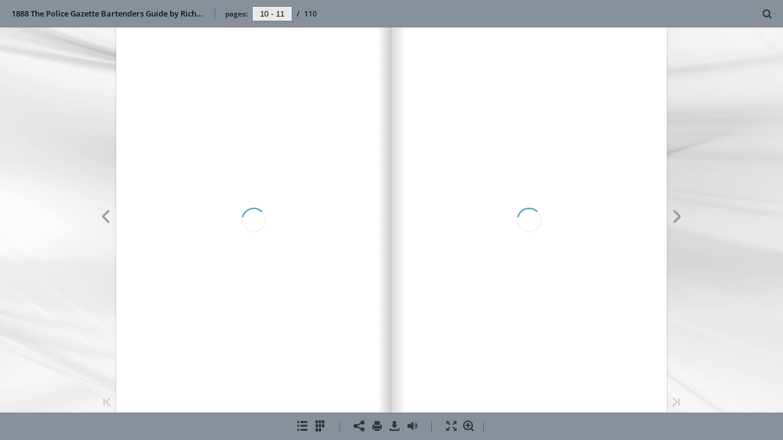

--- FILE ---
content_type: text/html; charset=utf-8
request_url: https://euvs-vintage-cocktail-books.cld.bz/1888-The-Police-Gazette-Bartenders-Guide-by-Richard-K-Fox/11
body_size: 6737
content:


<!DOCTYPE html>
<!--suppress ALL -->
<html>
<head>
    <meta charset="utf-8"/>
    <title>1888 The Police Gazette Bartenders Guide by Richard K Fox - Page 11</title>
    <script type="text/javascript">
            document.title = document.title.replace(/- Page [0-9ivxlcm-]+$/i, '');
            window.__flippingbook_csrf__ = 'aCDVXeWFHiiIRyRh6ZKXeIAzAbT8Pg6jfbN39zAhlCKnNrwMQ1cFG9K1WjRBBpJ59UJedrDZbL4jIGG4KsK3ADm6CWVkdEwRVu4ze809PoCJ/DRHdR3e18mw3hQIWjVXpK1WB4SEeEF4wBHzs+8QFV65tRMmTUh8MF8e2QrdvYKvOUKoukd+ffVYaVP+wTGVHexMLYlWy9vcZoe/b8uopQQ1j39YiRBRxK2I0y2fV47vYjTrXVgMuX53nRvK/uNt0i+/OvFxpIxRI6tGi9BKfze8/2vh6h46gjLgf0PAAoI=';
    </script>
        <style>
            html { overflow: hidden; }
            body { overflow: auto; }
            html, body { position: absolute; top: 0; left: 0; bottom: 0; right: 0; height: 100vh; margin: 0; padding: 0; }
            .full-text, .publication-layout { position: absolute; right: 100%; }
        </style>
    

<!--[if IE]>
<meta http-equiv="X-UA-Compatible" content="IE=edge" />
<![endif]-->
<meta name="google-site-verification" content="vIg4-veglDawXAgF7906MY8seCqoY6fxEqwDox14tzU" />

<meta itemprop="name" content="1888 The Police Gazette Bartenders Guide by Richard K Fox">

<meta name="description" content="BARTENDER&#39;S GUIDE.
11
Black Stripe. A small bar glass.
One wine-glass St. Croix mm or .Tanrnic
If called fur in s ummer, stir iu about a tablespoon of wate r an" />
<meta itemprop="description" content="EUVS Collection
From Fernando Castellon&#39;s Collection">

<meta itemprop="image" content="https://pages.cld.bz/res/An39QTt/fb.jpg?w=430&amp;h=1505210910">
<meta itemprop="bookFormat" content="EBook"/>

<link rel="image_src" href="https://pages.cld.bz/res/An39QTt/fb.jpg?w=430&amp;h=1505210910" />
<meta property="og:title" content="1888 The Police Gazette Bartenders Guide by Richard K Fox" />
<meta property="og:type" content="article" />
<meta property="og:url" content="https://euvs-vintage-cocktail-books.cld.bz/1888-The-Police-Gazette-Bartenders-Guide-by-Richard-K-Fox/11" />
<meta name="image" property="og:image" content="https://pages.cld.bz/res/An39QTt/fb.jpg?w=430&amp;h=1505210910" />
<meta property="og:image" content="https://pages.cld.bz/res/An39QTt/fb.jpg?w=430&amp;h=1505210910" />
<meta property="og:image:type" content="image/jpeg" />
<meta property="og:description" content="EUVS Collection
From Fernando Castellon&#39;s Collection" />

<meta name="twitter:card" content="summary_large_image">
<meta name="twitter:site" content="@cldbz">
<meta name="twitter:title" content="1888 The Police Gazette Bartenders Guide by Richard K Fox">
<meta name="twitter:description" content="EUVS Collection
From Fernando Castellon&#39;s Collection">
<meta name="twitter:text:description" content="EUVS Collection
From Fernando Castellon&#39;s Collection">
<meta name="twitter:image:src" content="https://pages.cld.bz/res/An39QTt/fb.jpg?w=430&amp;h=1505210910">

    <meta name="viewport" content="initial-scale=0.5,user-scalable=no,maximum-scale=0.5,target-densitydpi=device-dpi"/>
<link rel="shortcut icon" href="https://pages.cld.bz/res/An39QTt/favicon?h=1505210910" />
<link rel="apple-touch-icon" href="https://pages.cld.bz/res/An39QTt/thumb.jpg?h=1505210910" />

<link rel="alternate" type="application/json+oembed" href="https://cld.bz/__oembed?url=https://cld.bz/An39QTt&amp;format=json" title="1888 The Police Gazette Bartenders Guide by Richard K Fox" />
<link rel="alternate" type="text/xml+oembed" href="https://cld.bz/__oembed?url=https://cld.bz/An39QTt" title="1888 The Police Gazette Bartenders Guide by Richard K Fox" />
<link rel="canonical" href="https://euvs-vintage-cocktail-books.cld.bz/1888-The-Police-Gazette-Bartenders-Guide-by-Richard-K-Fox/11/" />


<style type="text/css" media="print">
    body {
        visibility: hidden;
        display: none;
    }
</style>
<script type="text/javascript">
    function getPixelRatio() {
        if (typeof window.devicePixelRatio === "undefined") {
            return 1;
        } else {
            return window.devicePixelRatio > 1.3 ? 2 : 1;
        }
    };
    var metas = document.getElementsByTagName('meta');
    var head = document.head && document.head.removeChild ? document.head : document.getElementsByTagName('head')[0];
    for (var i = 0; i < metas.length; i++) {
        if (metas[i].name == "viewport") {
            head.removeChild(metas[i]);
        }
    }

    
    var content = ('initial-scale=' + (1 / getPixelRatio()) + ', maximum-scale=' + (1 / getPixelRatio()) + ', user-scalable=no, minimal-ui');
    var meta = document.createElement('meta');
    meta.name = 'viewport';
    meta.content = content;
    head.appendChild(meta);
    
</script>

    <!-- #region Legacy Google Analytics -->
    <!-- #endregion -->
    <!-- #region Modern Universal Analytics -->
    <script type="text/javascript">
        (function() {
            function callback() {
                var startDate = new Date().getTime();
                    universalAnalytics.init(['UA-344175-12'], ['UA-589007690-1'], 'auto', 'cld.bz', startDate, '2.8.16', true, null, null, null, "1888 The Police Gazette Bartenders Guide by Richard K Fox");
            }

            var po = document.createElement('script');
            po.type = 'text/javascript';
            po.async = true;
            po.src = 'https://dzl2wsuulz4wd.cloudfront.net/publication/2.8.16/common/analytics/ua.js';
            var done = false;
            po.onload = po.onreadystatechange = function() {
                if (!done && (!this.readyState || this.readyState === "loaded" || this.readyState === "complete")) {
                    done = true;
                    callback();
                    po.onload = po.onreadystatechange = null;
                }
            };
            var s = document.getElementsByTagName('script')[0];
            s.parentNode.insertBefore(po, s);
        })();
    </script>
    <!-- #endregion -->


        <link rel="alternate" type="text/plain" href="https://cld.bz/bookdata/An39QTt/basic-html/page-I.html"/>
    <script type="text/javascript">
        var po = document.createElement('script');
        po.type = 'text/javascript';
        po.async = true;
        po.src = 'https://dzl2wsuulz4wd.cloudfront.net/Content/R10014/book-viewer.gz.js';
        var done = false;
        po.onload = po.onreadystatechange = function() {
            if (!done && (!this.readyState || this.readyState === "loaded" || this.readyState === "complete")) {
                done = true;
                new FBCloudBookView('.publication-layout',
                {
                    bookModel: {"HasLegacyVersion":true,"IndexableVersionUrl":"https://cld.bz/bookdata/An39QTt/basic-html/%page%","PublisherVersion":{"Major":2,"Minor":8,"Build":16,"Revision":-1,"MajorRevision":-1,"MinorRevision":-1},"SharingMode":0,"RestrictToDomains":[],"CustomTags":["html5Project"],"Id":"An39QTt","BaseUrl":"https://euvs-vintage-cocktail-books.cld.bz/1888-The-Police-Gazette-Bartenders-Guide-by-Richard-K-Fox","BookUrl":"https://cld.bz/An39QTt","DataUrlNoSchemeDirect":"d1lx47257n5xt.cloudfront.net/115509/data/","FilesVersion":4,"BackgroundColor":15790320,"FlashBase":"https://d1lx47257n5xt.cloudfront.net","FlashPlayerVersion":"10.3.0","HasMobileVersion":true,"HasCustomBanner":false,"CustomBannerIcon":null,"CustomBannerName":null,"OwnerId":"YFEkuZt","IosUrl":null,"AndroidPackage":null,"IosProtocol":null,"ThumbnailUrl":"https://pages.cld.bz/res/An39QTt/thumb.jpg","Name":"1888 The Police Gazette Bartenders Guide by Richard K Fox","BasicFirstPage":"I","LogoSrc":"{\u0022url\u0022:\u0022https://flippingbook.com/?utm_source=publication\u0026utm_medium=fbp\u0026utm_campaign=Logo\u0022,\u0022target\u0022:\u0022_blank\u0022}","PublicationInitializer":"","OwnerHasMobileApp":false,"DataUrlNoScheme":"pages.cld.bz/data/An39QTt","PublisherVersionString":"2.8.16","MobileUrl":{},"Description":"EUVS Collection\nFrom Fernando Castellon\u0027s Collection","UrlName":"1888-The-Police-Gazette-Bartenders-Guide-by-Richard-K-Fox","Backlink":null,"IsDeleted":false,"IsTrafficOverquoted":false,"IsProcessing":false,"DataUrlEnableSsl":true,"IsOwnerTrial":false,"HasEmbeddedFlash":false,"OwnerValidTill":"2027-01-14T17:33:07.860038","LastModified":"2017-04-12T06:30:02","FilesLastModified":"2017-04-12T06:30:02","GaCode":"UA-589007690-1","GaDomain":null,"PhysicalStore":"publcom","BookLongUrl":"https://euvs-vintage-cocktail-books.cld.bz/1888-The-Police-Gazette-Bartenders-Guide-by-Richard-K-Fox","FlashUrlDirect":"https://d1lx47257n5xt.cloudfront.net/_/2.8.16/book.swf","FlashUrl":{},"FlashEmbedUrl":{},"MobileJsUrl":{},"MobileBookmarkUrl":{},"MobilePreloaderUrl":{},"OriginalId":115509,"PageFormat":0,"OwnerSsoId":157047,"IsViewsOverquoted":false,"UseUniversalAnalytics":true,"DisableSeo":false},
                    basicFirstPage: 'page-I.html',
                    preauth: {
                        username:'',
                        password:''
                    },
                    resources: {
                            "PublStyle/publication.loading.css": "//dzl2wsuulz4wd.cloudfront.net/Content/R10014/PublStyle/publication.loading.css",
                            "PublStyle/publication.protection.css": "//dzl2wsuulz4wd.cloudfront.net/Content/R10014/PublStyle/publication.protection.css",
                            "PublStyle/publication.mobile.css": "//dzl2wsuulz4wd.cloudfront.net/Content/R10014/PublStyle/publication.mobile.css",
                            "PublStyle/publication.basic.css": "//dzl2wsuulz4wd.cloudfront.net/Content/R10014/PublStyle/publication.basic.css",
                            "Face/js/misc/publ.publloader.native.js": "//dzl2wsuulz4wd.cloudfront.net/Content/R10014/Face/js/misc/publ.publloader.native.js",
                            "Scripts/flash-renderer-{0}.js": "//dzl2wsuulz4wd.cloudfront.net/Content/R10014/Scripts/flash-renderer-9_0.js",
                            "mobileinit2.js": "//dzl2wsuulz4wd.cloudfront.net/Content/R10014/mobileinit2.js",
                            "Scripts/fullscreen.js": "//dzl2wsuulz4wd.cloudfront.net/Content/R10014/Scripts/fullscreen.js",
                            "Scripts/youtube.js": "//dzl2wsuulz4wd.cloudfront.net/Content/R10014/Scripts/youtube.js",
                            "Scripts/vimeo.js": "//dzl2wsuulz4wd.cloudfront.net/Content/R10014/Scripts/vimeo.js",
                            "Scripts/wheel.js": "//dzl2wsuulz4wd.cloudfront.net/Content/R10014/Scripts/wheel.js",
                        "easyxdm": "https://cld.bz/Scripts/src/easyXDM.js",
                        "flash": "//d1lx47257n5xt.cloudfront.net/_/2.8.16/book.swf?Signature=h84LoML~il4hK9Iv7vl2WH1CJSzLhvMnkd4GqmCJEa5U~2dUT9DdltopTTEvnyeov2nMLU2AWAfTvWRD0iwIirV4GaiYen9FaVZOdNTJQd4ffByq~IvjjnKaffL9195qYr0iLLRkVVGqutq20424drHVm4uPXBEI11FoKi0mdPY_\u0026Policy=eyJTdGF0ZW1lbnQiOlt7IlJlc291cmNlIjoiaHR0cCo6Ly9kMWx4NDcyNTduNXh0LmNsb3VkZnJvbnQubmV0L18vMi44LjE2L2Jvb2suc3dmIiwiQ29uZGl0aW9uIjp7IkRhdGVMZXNzVGhhbiI6eyJBV1M6RXBvY2hUaW1lIjoxNzY4OTc0ODQ1fX19XX0_\u0026Key-Pair-Id=APKAJHHI2UARJWNSOBCQ",
                        "flashExpressInstall": "https://dzl2wsuulz4wd.cloudfront.net/Content/R10014/expressInstall.swf",
                        "ecommerce-cart": "https://d1lx47257n5xt.cloudfront.net/115509/data/common/ecommerce/cart.js",
                        "ecommerce-products": "https://d1lx47257n5xt.cloudfront.net/115509/data/common/ecommerce/products.js",
                        "flashCart": "https://dzl2wsuulz4wd.cloudfront.net/mobile/2.8.16/flashcart/flash-cart.js",
                        "backend":"backend.cld.bz",
                        "frontend":"cld.bz",
                        "pageserver":"pages.cld.bz",
                        "access":"/checkaccess.aspx",
                        "login":"https://logon.flippingbook.com/",
                        "remindPassword":"https://logon.flippingbook.com/restore-password?r=fbcloud",
                        "staticRoot": "https://dzl2wsuulz4wd.cloudfront.net/",
                        "staticVersionedRoot": "https://dzl2wsuulz4wd.cloudfront.net/Content/R10014/",
                        "publicationRoot":"https://dzl2wsuulz4wd.cloudfront.net/publication/html5/2.8.16/2.10.3/"
                    },
                    text: {
                        login: "Login",
                        password: "Password",
                        remember: "Remember me",
                        email: "Email",
                        wait: "Please wait...",
                        errors: {
                            genericError: "Unexpected error occurred",
                            requiredField: "Field is required",
                            InvalidAccessToken: "Authentication failed",
                            AuthenticationFailed: "Authentication failed",
                            AccessDenied: "Access denied "
                        },
                        passwordForm: {
                            title: "Password required",
                            description: "Please enter your password to access the publication",
                            error: "Password is incorrect"
                        },
                        loginForm: {
                            title: "Credentials required",
                            description: "This publication is private. You must have permission to access it.<br/> If you have permission to view this publication, please log in.",
                            loginToPubl: "Login to Publ.com",
                            forgotPassword: "Forgot your password?"
                        },
                        accessDenied: {
                            title: "Access denied ",
                            description: "The requested publication is private.<br/> You're signed in as %email%. You don't have permission to view it."
                        },
                        basic: {
                            placeholder: '<p>To maximize your viewing experience of this <a href="http://flippingbook.com">flipbook</a>, we recommend installing <a href="http://get.adobe.com/flashplayer/" target="_blank">Adobe Flash Player Plugin</a>. This installation will only take a few moments. Should you experience any issues with installation, please contact your System Administrator.</p><p class="par-linked-to-basic">Besides, it&#39;s possible to <a href="{1}">view a simplified version of the book on any device</a>.</p>'
                        }
                    },
                    ssl:true,
                    rendererVersion: "2.10.3",
                    debug: false
                });
                po.onload = po.onreadystatechange = null;
            }
        };
        var s = document.getElementsByTagName('script')[0];
        s.parentNode.insertBefore(po, s);
    </script>
    <script type="text/javascript"></script>
        <link rel="first" href="https://euvs-vintage-cocktail-books.cld.bz/1888-The-Police-Gazette-Bartenders-Guide-by-Richard-K-Fox/I"/>
        <link rel="last" href="https://euvs-vintage-cocktail-books.cld.bz/1888-The-Police-Gazette-Bartenders-Guide-by-Richard-K-Fox/108"/>
            <link rel="prev" href="https://euvs-vintage-cocktail-books.cld.bz/1888-The-Police-Gazette-Bartenders-Guide-by-Richard-K-Fox/10"/>
            <link rel="next" href="https://euvs-vintage-cocktail-books.cld.bz/1888-The-Police-Gazette-Bartenders-Guide-by-Richard-K-Fox/12"/>
</head>
<body style="background-color: #F0F0F0">
<div class="publication-layout">
        <div class="text">
            <h1>1888 The Police Gazette Bartenders Guide by Richard K Fox</h1>
            <div class="placeholder-text">
                <div class="nav-links" style="margin-top: 110%; margin-top: 110vh;">
                        <a href="https://euvs-vintage-cocktail-books.cld.bz/1888-The-Police-Gazette-Bartenders-Guide-by-Richard-K-Fox/I">First page</a>
                            <a href="https://euvs-vintage-cocktail-books.cld.bz/1888-The-Police-Gazette-Bartenders-Guide-by-Richard-K-Fox/$toc/">Table of contents</a>
                            <a href="https://euvs-vintage-cocktail-books.cld.bz/1888-The-Police-Gazette-Bartenders-Guide-by-Richard-K-Fox/10">Previous page</a>
                            <span>11</span>
                            <a href="https://euvs-vintage-cocktail-books.cld.bz/1888-The-Police-Gazette-Bartenders-Guide-by-Richard-K-Fox/12">Next page</a>
                        <a href="https://euvs-vintage-cocktail-books.cld.bz/1888-The-Police-Gazette-Bartenders-Guide-by-Richard-K-Fox/108">Last page</a>
                </div>

                
                                        <div class="full-text" itemprop="text">
                            <p>BARTENDER'S GUIDE.</p>
<p>11</p>
<p>Black Stripe. A small bar glass.</p>
<p>One wine-glass St. Croix mm or .Tanrnic<L. One t ablespoon " New Orleans" molasses.</p>
<p>If called fur in s ummer, stir iu about a tablespoon of wate r and cool with fin e ice. If in th o winter, fill the glass with boilin g wate r, g rnting a little nu tmeg on top, a nd SPtve. Blue Blazer. Half-ta blespoon s ugiu-, dissolved in a lit.tie hot wale r. One wine-glass Scotch whis key. Set the liquid on fire, and, whil e b lazing , pour three or four t imes from one mug into another. This will give t he appearance of a s tream of liqu id fi re. Twist a piece of lemon peel on top wit h a little grat ed nutmeg, and serve. As this preparation requir"s s kill, it is quite rC'quis lie that the amateur should practice wit h cold water at. first.</p>
<p>Brandy and Ginger Ale. A large bcir glass.</p>
<p>Two 01· three lumps ice. One win<l-g lass b rnndy. One bottle ginger alo. Mix well together and s!'r ve. The imported ginger is the best l o use as It not 011 ly mixes better, but gives more saLi:;factlon.</p>
<p>Brandy Cocktail . Use small /Jar glas.'I. Take t hree or tour das hes nf g um s yrup.</p>
<p>Two das hes of bitters (13okn's or Angostura). One wiue-glass of brandy. On e 0 1· t wo dashes of Cun1coa.</p>
<p>Fill the glass one-third full of s haved ice, shake up well and strain into a cocktail glass. Twis t o, sma ll piece of \CIT\On rind iµ i~ 1.1tnq i:;erve, ·</p>


                        </div>


                <div class="nav-links">

                </div>

                <p class="powered-by" itemprop="publisher" itemscope itemtype="http://schema.org/Organization">
                        Made with
                            <a href="https://flippingbook.com" itemprop="url">
                                <span itemprop="name">FlippingBook</span>
                            </a>
                </p>
            </div>
        </div>
</div>
</body>
</html>


--- FILE ---
content_type: text/plain
request_url: https://d1lx47257n5xt.cloudfront.net/115509/data/common/pager.json?dataVersion=4&Policy=eyJTdGF0ZW1lbnQiOlt7IlJlc291cmNlIjoiaHR0cCo6Ly9kMWx4NDcyNTduNXh0LmNsb3VkZnJvbnQubmV0LzExNTUwOS9kYXRhLyoiLCJDb25kaXRpb24iOnsiRGF0ZUxlc3NUaGFuIjp7IkFXUzpFcG9jaFRpbWUiOjE3Njg5MzY5NTl9fX1dfQ__&Signature=MWMcxVNEIOVfnv2pvW7xouHrKmZs642hV1RRWMyKT-mTPKG6hVKkjEwVCPXBsWgFAJuYuf8jaiu6yiHbyYoRbojj9aOOEY9O7fuDCzSLgrURg~x0EElhra7whmOZ9afQG--A0FSWqW4FIx2YMDV5j8cZeprAn5V-84Fo4-MCRXU_&Key-Pair-Id=APKAJHHI2UARJWNSOBCQ
body_size: 7115
content:
{"bookSize":{"width":"370","height":"518"},"links":{"color":"#75869C","target":"_blank","highlightOnFlip":true,"highlightOnHover":true},"search":{"color":"#FFE921"},"hardcover":false,"hardcoverColor":"#E6C294","flipCorner":false,"rightToLeft":false,"numerationOffset":2,"pageFlippingDuration":0.8,"pages":{"defaults":{"backgroundImageWidth":0,"backgroundImageHeight":0,"contentWidth":0,"width":335,"height":511,"thFormat":"jpg","textLayer":true,"substrateFormat":"jpg","substrateZoomFormat":"jpg","stub":false,"contentScale":0.41875,"slideDelay":2,"backgroundColor":"#FFFFFF","wide":false,"pageResize":"FILL"},"1":{"width":370,"height":518,"contentScale":0.4625,"pageResize":"FIT"},"2":{"width":339,"height":515,"contentScale":0.42375,"pageResize":"FIT"},"3":{"width":339,"height":515,"contentScale":0.42375},"4":{"width":343,"height":514,"contentScale":0.42875},"5":{"links":[{"rect":[23.21,6.35,205.4,141.37],"zIndex":11,"url":"och:TA","color":"#75869C"}],"width":342,"height":514,"contentScale":0.4275},"6":{"links":[{"rect":[33.71,6.7,222.34,212.06],"zIndex":11,"url":"olta:SUY","color":"#75869C"},{"rect":[25.0,6.59,45.58,224.38],"zIndex":11,"url":"ssl:NOE","color":"#75869C"},{"rect":[22.8,6.7,239.98,264.98],"zIndex":11,"url":"tti:Jli","color":"#75869C"}],"width":338,"contentScale":0.4225},"7":{"width":351,"contentScale":0.43875},"8":{"width":344,"height":513,"contentScale":0.43},"9":{"width":343,"height":513,"contentScale":0.42875},"10":{"width":339,"height":514,"contentScale":0.42375},"11":{"width":338,"height":514,"contentScale":0.4225},"12":{"width":339,"height":512,"contentScale":0.42375},"13":{"width":338,"height":512,"contentScale":0.4225},"14":{"height":513},"15":{"height":513},"16":{"width":345,"height":510,"contentScale":0.43125},"17":{"width":344,"height":510,"contentScale":0.43},"18":{"width":333,"height":510,"contentScale":0.41625},"19":{"width":333,"height":510,"contentScale":0.41625},"20":{"width":334,"height":514,"contentScale":0.4175},"21":{"width":333,"height":514,"contentScale":0.41625},"22":{"width":334,"height":512,"contentScale":0.4175},"23":{"width":333,"height":512,"contentScale":0.41625},"24":{"width":332,"height":510,"contentScale":0.415},"25":{"width":331,"height":510,"contentScale":0.41375},"26":{"width":331,"height":514,"contentScale":0.41375},"27":{"width":330,"height":514,"contentScale":0.4125},"28":{"width":327,"height":513,"contentScale":0.40875},"29":{"width":327,"height":513,"contentScale":0.40875},"30":{"width":332,"height":512,"contentScale":0.415},"31":{"width":331,"height":512,"contentScale":0.41375},"32":{"width":333,"height":513,"contentScale":0.41625},"33":{"width":332,"height":513,"contentScale":0.415},"34":{"width":329,"height":514,"contentScale":0.41125},"35":{"width":329,"height":514,"contentScale":0.41125},"36":{"width":326,"height":514,"contentScale":0.4075},"37":{"width":325,"height":514,"contentScale":0.40625},"38":{"width":327,"height":514,"contentScale":0.40875},"39":{"width":326,"height":514,"contentScale":0.4075},"40":{"width":330,"height":518,"contentScale":0.4125},"41":{"width":329,"height":518,"contentScale":0.41125},"42":{"links":[{"rect":[29.11,9.6,129.66,411.66],"zIndex":11,"url":"quart:er","color":"#75869C"}],"width":326,"height":515,"contentScale":0.4075},"43":{"width":326,"height":515,"contentScale":0.4075},"44":{"width":326,"height":518,"contentScale":0.4075},"45":{"width":326,"height":518,"contentScale":0.4075},"46":{"height":519},"47":{"height":519},"48":{"width":338,"height":527,"contentScale":0.4225},"49":{"links":[{"rect":[25.0,9.6,167.06,299.35],"zIndex":11,"url":"lfo:iont","color":"#75869C"}],"width":338,"height":527,"contentScale":0.4225},"50":{"links":[{"rect":[14.9,8.21,60.81,445.9],"zIndex":11,"url":"hii:ia","color":"#75869C"}],"width":336,"height":523,"contentScale":0.42},"51":{"height":523},"52":{"width":352,"height":538,"contentScale":0.44},"53":{"width":351,"height":538,"contentScale":0.43875},"54":{"width":355,"height":535,"contentScale":0.44375},"55":{"width":354,"height":535,"contentScale":0.4425},"56":{"width":338,"height":515,"contentScale":0.4225},"57":{"width":338,"height":515,"contentScale":0.4225},"58":{"width":331,"height":512,"contentScale":0.41375},"59":{"width":330,"height":512,"contentScale":0.4125},"60":{"width":338,"height":516,"contentScale":0.4225},"61":{"width":338,"height":516,"contentScale":0.4225},"62":{"links":[{"rect":[39.21,9.6,122.4,422.1],"zIndex":11,"url":"wlnc:-glass","color":"#75869C"}],"width":337,"height":512,"contentScale":0.42125},"63":{"contentWidth":256,"width":336,"height":512,"contentScale":0.42},"64":{"width":337,"height":510,"contentScale":0.42125},"65":{"width":336,"height":510,"contentScale":0.42},"66":{"width":336,"contentScale":0.42},"67":{},"68":{"width":338,"height":512,"contentScale":0.4225},"69":{"width":337,"height":512,"contentScale":0.42125},"70":{"width":336,"height":512,"contentScale":0.42},"71":{"links":[{"rect":[21.61,9.6,105.83,157.86],"zIndex":11,"url":"fro:-h","color":"#75869C"}],"height":512},"72":{"width":337,"height":513,"contentScale":0.42125},"73":{"width":336,"height":513,"contentScale":0.42},"74":{"links":[{"rect":[39.8,9.83,127.75,55.44],"zIndex":11,"url":"polic:fu","color":"#75869C"}],"width":345,"contentScale":0.43125},"75":{"width":344,"contentScale":0.43},"76":{"width":337,"height":513,"contentScale":0.42125},"77":{"width":337,"height":513,"contentScale":0.42125},"78":{"width":336,"contentScale":0.42},"79":{},"80":{"width":336,"height":512,"contentScale":0.42},"81":{"width":336,"height":512,"contentScale":0.42},"82":{"width":336,"height":510,"contentScale":0.42},"83":{"width":336,"height":510,"contentScale":0.42},"84":{"links":[{"rect":[33.91,9.49,95.8,400.6],"zIndex":11,"url":"prel:lbUre","color":"#75869C"}]},"85":{"width":334,"contentScale":0.4175},"86":{},"87":{},"88":{"width":338,"contentScale":0.4225},"89":{"width":338,"contentScale":0.4225},"90":{},"91":{"width":334,"contentScale":0.4175},"92":{"height":513},"93":{"height":513},"94":{"width":336,"contentScale":0.42},"95":{},"96":{"width":333,"height":512,"contentScale":0.41625},"97":{"width":333,"height":512,"contentScale":0.41625},"98":{"width":333,"contentScale":0.41625},"99":{"width":333,"contentScale":0.41625},"100":{"width":334,"height":510,"contentScale":0.4175},"101":{"width":334,"height":510,"contentScale":0.4175},"102":{"width":333,"height":512,"contentScale":0.41625},"103":{"width":333,"height":512,"contentScale":0.41625},"104":{"width":328,"contentScale":0.41},"105":{"width":327,"contentScale":0.40875},"106":{"width":325,"contentScale":0.40625},"107":{"width":325,"contentScale":0.40625},"108":{"width":319,"contentScale":0.39875},"109":{"width":318,"contentScale":0.3975},"110":{"width":367,"height":510,"contentScale":0.45875,"pageResize":"FIT"},"structure":["1","2","3","4","5","6","7","8","9","10","11","12","13","14","15","16","17","18","19","20","21","22","23","24","25","26","27","28","29","30","31","32","33","34","35","36","37","38","39","40","41","42","43","44","45","46","47","48","49","50","51","52","53","54","55","56","57","58","59","60","61","62","63","64","65","66","67","68","69","70","71","72","73","74","75","76","77","78","79","80","81","82","83","84","85","86","87","88","89","90","91","92","93","94","95","96","97","98","99","100","101","102","103","104","105","106","107","108","109","110"]}}

--- FILE ---
content_type: text/plain
request_url: https://d1lx47257n5xt.cloudfront.net/115509/data/html/workspace.json?dataVersion=4&Policy=eyJTdGF0ZW1lbnQiOlt7IlJlc291cmNlIjoiaHR0cCo6Ly9kMWx4NDcyNTduNXh0LmNsb3VkZnJvbnQubmV0LzExNTUwOS9kYXRhLyoiLCJDb25kaXRpb24iOnsiRGF0ZUxlc3NUaGFuIjp7IkFXUzpFcG9jaFRpbWUiOjE3Njg5MzY5NTl9fX1dfQ__&Signature=MWMcxVNEIOVfnv2pvW7xouHrKmZs642hV1RRWMyKT-mTPKG6hVKkjEwVCPXBsWgFAJuYuf8jaiu6yiHbyYoRbojj9aOOEY9O7fuDCzSLgrURg~x0EElhra7whmOZ9afQG--A0FSWqW4FIx2YMDV5j8cZeprAn5V-84Fo4-MCRXU_&Key-Pair-Id=APKAJHHI2UARJWNSOBCQ
body_size: 3237
content:
{"toc":{"children":[{"title":"Index","page":5}],"enabled":true},"downloads":{"enabled":true,"url":"publication.pdf","size":13270385,"pageFiles":{"1":{"size":200267},"2":{"size":168607},"3":{"size":86872},"4":{"size":61255},"5":{"size":214686},"6":{"size":202800},"7":{"size":134321},"8":{"size":176773},"9":{"size":193011},"10":{"size":136469},"11":{"size":97901},"12":{"size":128306},"13":{"size":144065},"14":{"size":133774},"15":{"size":125345},"16":{"size":128371},"17":{"size":156085},"18":{"size":130164},"19":{"size":121693},"20":{"size":46279},"21":{"size":124453},"22":{"size":146647},"23":{"size":123346},"24":{"size":125364},"25":{"size":114348},"26":{"size":124665},"27":{"size":121882},"28":{"size":151760},"29":{"size":130344},"30":{"size":141154},"31":{"size":139975},"32":{"size":137952},"33":{"size":132140},"34":{"size":145373},"35":{"size":131885},"36":{"size":127874},"37":{"size":127289},"38":{"size":40060},"39":{"size":135509},"40":{"size":130409},"41":{"size":124878},"42":{"size":119264},"43":{"size":126447},"44":{"size":126968},"45":{"size":110658},"46":{"size":126447},"47":{"size":125877},"48":{"size":43215},"49":{"size":110243},"50":{"size":149901},"51":{"size":124924},"52":{"size":128368},"53":{"size":117030},"54":{"size":150611},"55":{"size":117870},"56":{"size":114959},"57":{"size":118044},"58":{"size":42709},"59":{"size":103228},"60":{"size":128374},"61":{"size":115886},"62":{"size":127125},"63":{"size":105900},"64":{"size":115154},"65":{"size":120835},"66":{"size":117788},"67":{"size":127477},"68":{"size":102190},"69":{"size":109721},"70":{"size":142436},"71":{"size":117099},"72":{"size":131176},"73":{"size":118703},"74":{"size":112239},"75":{"size":115507},"76":{"size":38163},"77":{"size":140384},"78":{"size":123907},"79":{"size":120486},"80":{"size":129329},"81":{"size":127932},"82":{"size":132932},"83":{"size":140585},"84":{"size":112116},"85":{"size":121593},"86":{"size":101276},"87":{"size":126017},"88":{"size":117922},"89":{"size":112675},"90":{"size":127261},"91":{"size":135092},"92":{"size":122429},"93":{"size":135980},"94":{"size":38296},"95":{"size":128449},"96":{"size":123675},"97":{"size":128710},"98":{"size":114428},"99":{"size":132591},"100":{"size":137129},"101":{"size":132826},"102":{"size":140304},"103":{"size":153179},"104":{"size":112064},"105":{"size":126696},"106":{"size":127579},"107":{"size":111434},"108":{"size":140330},"109":{"size":114492},"110":{"size":345623}}},"sound":{"background":{"loop":true,"volume":30},"flip":{"enabled":true,"volume":25,"hard":["blow.mp3"],"soft":["flip2.mp3","flip3.mp3","flip4.mp3"]},"enabled":true},"print":{"allPagesVisible":false,"currentPagesVisible":true,"selectedPagesVisible":true},"memoryLastPage":false,"search":{"path":"/searchtext.xml","enabled":true},"title":"1888 The Police Gazette Bartenders Guide by Richard K Fox","bookSize":100,"components":{"bottomBar":true,"zoom":true,"navigation":false,"topBar":true,"embed":"true","fullscreen":true,"print":true,"thumbnails":true,"share":true,"textSelection":false,"slideshow":false,"paginator":{"enabled":true,"totalPagesVisible":true},"copyright":{"enabled":false,"url":"http://flippingbook.com?src=1","target":"_blank","label":"FlippingBook Demo"}},"thumbType":"AUTO","logoLink":{"url":"https://flippingbook.com/?utm_source=publication&utm_medium=fbp&utm_campaign=Logo","target":"_blank"},"locales":["en","ar","de","es","fi","he","it","ja","nl","no","pl","pt","ru","sv","tr","zh","fr"]}

--- FILE ---
content_type: application/javascript; charset=utf-8
request_url: https://pages.cld.bz/res/policy?callback=jsonpCallback0_3867166383824465&id=An39QTt&password=&loginTicket=&rnd=0.26708908848381196
body_size: 580
content:
jsonpCallback0_3867166383824465({"Success":true,"Data":{"Policy":"eyJTdGF0ZW1lbnQiOlt7IlJlc291cmNlIjoiaHR0cCo6Ly9kMWx4NDcyNTduNXh0LmNsb3VkZnJvbnQubmV0LzExNTUwOS9kYXRhLyoiLCJDb25kaXRpb24iOnsiRGF0ZUxlc3NUaGFuIjp7IkFXUzpFcG9jaFRpbWUiOjE3Njg5MzY5NTl9fX1dfQ__","KeyId":"APKAJHHI2UARJWNSOBCQ","Signature":"MWMcxVNEIOVfnv2pvW7xouHrKmZs642hV1RRWMyKT-mTPKG6hVKkjEwVCPXBsWgFAJuYuf8jaiu6yiHbyYoRbojj9aOOEY9O7fuDCzSLgrURg~x0EElhra7whmOZ9afQG--A0FSWqW4FIx2YMDV5j8cZeprAn5V-84Fo4-MCRXU_"},"Metadata":{"Policy":"eyJTdGF0ZW1lbnQiOlt7IlJlc291cmNlIjoiaHR0cCo6Ly9kMWx4NDcyNTduNXh0LmNsb3VkZnJvbnQubmV0L18vMi44LjE2L2Jvb2suc3dmKiIsIkNvbmRpdGlvbiI6eyJEYXRlTGVzc1RoYW4iOnsiQVdTOkVwb2NoVGltZSI6MTc2ODkzNjk1OX19fV19","KeyId":"APKAJHHI2UARJWNSOBCQ","Signature":"NiwVqz2TWj9pAaSoeavx6gIrOqkksVUNONjtoK65oYQoFs7GG3q88cUHQanSE3NbyMSiZhFv-WBIdU9J2ItTi14hk3aRyIlvMMll8SYzjAIicjakKrfA-qrV0w0GQsktkFsWoN-jMhH1rOo3TQie41gSgsTOIWf5IB5aJaIKoYo_"}});